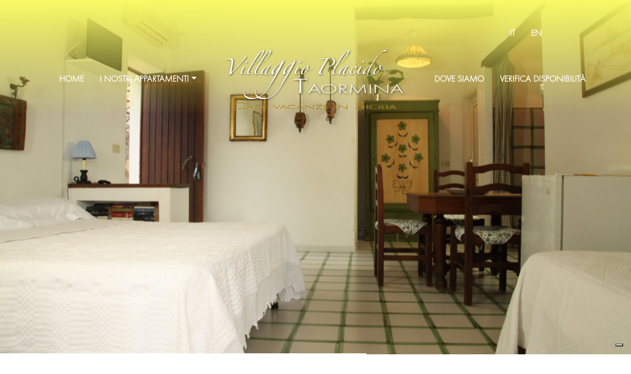

--- FILE ---
content_type: text/html; charset=UTF-8
request_url: https://www.residenceplacido.com/it/appartamenti.html
body_size: 20111
content:
<!doctype html>
<html lang="it">
<head>
    <meta charset="utf-8">
<meta name="theme-color" content="#E5E61B">
<meta name="viewport" content="width=device-width, initial-scale=1">
<link href="https://cdn.jsdelivr.net/npm/bootstrap@5.0.0-beta2/dist/css/bootstrap.min.css" rel="stylesheet" integrity="sha384-BmbxuPwQa2lc/FVzBcNJ7UAyJxM6wuqIj61tLrc4wSX0szH/Ev+nYRRuWlolflfl" crossorigin="anonymous">
<link href="https://cdnjs.cloudflare.com/ajax/libs/vegas/2.5.4/vegas.min.css" rel="stylesheet" integrity="sha512-fSKum0u74TzF+eAXxBS0oIp3LlON1gd++1rifA0ZnQWKP2JXbCdomS2k0BDEM7v0se7mQOpOwedRw/lRsSPAaA==" crossorigin="anonymous"/>
<link href="https://cdnjs.cloudflare.com/ajax/libs/fotorama/4.6.4/fotorama.min.css" rel="stylesheet" integrity="sha512-bjwk1c6AQQOi6kaFhKNrqoCNLHpq8PT+I42jY/il3r5Ho/Wd+QUT6Pf3WGZa/BwSdRSIjVGBsPtPPo95gt/SLg==" crossorigin="anonymous"/>
<link href="https://cdnjs.cloudflare.com/ajax/libs/slick-carousel/1.8.1/slick.min.css" rel="stylesheet" integrity="sha512-yHknP1/AwR+yx26cB1y0cjvQUMvEa2PFzt1c9LlS4pRQ5NOTZFWbhBig+X9G9eYW/8m0/4OXNx8pxJ6z57x0dw==" crossorigin="anonymous" />
<link href="https://cdnjs.cloudflare.com/ajax/libs/slick-carousel/1.8.1/slick-theme.min.css" rel="stylesheet" integrity="sha512-17EgCFERpgZKcm0j0fEq1YCJuyAWdz9KUtv1EjVuaOz8pDnh/0nZxmU6BBXwaaxqoi9PQXnRWqlcDB027hgv9A==" crossorigin="anonymous" />
<link href="https://use.fontawesome.com/releases/v5.7.1/css/all.css" rel="stylesheet">
<link href="/assets/app.css?v=1769227754" rel="stylesheet">

<script src="https://cdnjs.cloudflare.com/ajax/libs/jquery/3.6.0/jquery.min.js" integrity="sha512-894YE6QWD5I59HgZOGReFYm4dnWc1Qt5NtvYSaNcOP+u1T9qYdvdihz0PPSiiqn/+/3e7Jo4EaG7TubfWGUrMQ==" crossorigin="anonymous"></script>
<script src="https://cdn.jsdelivr.net/npm/bootstrap@5.0.0-beta2/dist/js/bootstrap.bundle.min.js" integrity="sha384-b5kHyXgcpbZJO/tY9Ul7kGkf1S0CWuKcCD38l8YkeH8z8QjE0GmW1gYU5S9FOnJ0" crossorigin="anonymous"></script>
<script src="https://cdnjs.cloudflare.com/ajax/libs/vegas/2.5.4/vegas.min.js" integrity="sha512-lYAcY5E6LZVeNB3Pky37SxbYKzo8A68MzKFoPg5oTuolhRm36D+YRvkrAQS4JuKsaGYeJ5KA5taMEtpNlPUeOA==" crossorigin="anonymous"></script>
<script src="https://cdnjs.cloudflare.com/ajax/libs/fotorama/4.6.4/fotorama.min.js" integrity="sha512-cWEytOR8S4v/Sd3G5P1Yb7NbYgF1YAUzlg1/XpDuouZVo3FEiMXbeWh4zewcYu/sXYQR5PgYLRbhf18X/0vpRg==" crossorigin="anonymous"></script>
<script src="https://cdnjs.cloudflare.com/ajax/libs/ScrollToFixed/1.0.8/jquery-scrolltofixed-min.js" integrity="sha512-ohXbv1eFvjIHMXG/jY057oHdBZ/jhthP1U3jES/nYyFdc9g6xBpjDjKIacGoPG6hY//xVQeqpWx8tNjexXWdqA==" crossorigin="anonymous"></script>
<script src="https://cdnjs.cloudflare.com/ajax/libs/slick-carousel/1.8.1/slick.min.js" integrity="sha512-XtmMtDEcNz2j7ekrtHvOVR4iwwaD6o/FUJe6+Zq+HgcCsk3kj4uSQQR8weQ2QVj1o0Pk6PwYLohm206ZzNfubg==" crossorigin="anonymous"></script>
<script src="/assets/app.js?v=1769227754"></script>

<script type="text/javascript">
var _iub = _iub || [];
_iub.csConfiguration = {"askConsentAtCookiePolicyUpdate":true,"countryDetection":true,"enableFadp":true,"enableLgpd":true,"enableUspr":true,"floatingPreferencesButtonDisplay":"bottom-right","lgpdAppliesGlobally":false,"perPurposeConsent":true,"siteId":3477105,"whitelabel":false,"cookiePolicyId":24575027,"lang":"it", "banner":{ "acceptButtonDisplay":true,"closeButtonDisplay":false,"customizeButtonDisplay":true,"explicitWithdrawal":true,"listPurposes":true,"position":"float-top-center","rejectButtonDisplay":true,"showTitle":false }};
</script>
<script type="text/javascript" src="https://cs.iubenda.com/autoblocking/3477105.js"></script>
<script type="text/javascript" src="//cdn.iubenda.com/cs/gpp/stub.js"></script>
<script type="text/javascript" src="//cdn.iubenda.com/cs/iubenda_cs.js" charset="UTF-8" async></script>
    <title>Case Vacanze e Appartamenti a Taormina mare | Villaggio Placido</title>
</head>
<body>
<header>
            <div class="js-apartments">
        <div class="container-fluid shadow-up pt-5">
            <div class="row">
                <div class="col">&nbsp;</div>
                <div class="col">&nbsp;</div>
                <div class="col">
                    <ul class="nav justify-content-center fw-bolder">
                        <li class="nav-item"><a class="nav-link" href="#">IT</a></li>
                        <li class="nav-item"><a class="nav-link" href="/en">EN</a></li>
                    </ul>
                </div>
            </div>
            <div class="row align-items-center">
                <div class="col">
                    <ul class="nav justify-content-end fw-bolder">
                        <li class="nav-item"><a class="nav-link" href="index.html">Home</a></li>
                        <li class="nav-item dropdown">
                            <a class="nav-link dropdown-toggle" data-bs-toggle="dropdown" href="appartamenti.html" role="button">I nostri appartamenti</a>
                            <ul class="dropdown-menu">
                                <li><a class="dropdown-item" href="villetta-filicudi.html">01 - Villetta Filicudi</a></li>
                                <li><a class="dropdown-item" href="villetta-alicudi.html">02 - Villetta Alicudi</a></li>
                                <li><a class="dropdown-item" href="villetta-stromboli.html">03 - Villetta Stromboli</a></li>
                                <li><a class="dropdown-item" href="villetta-salina.html">04 - Villetta Salina</a></li>
                                <li><a class="dropdown-item" href="villetta-lampedusa.html">05 - Villetta Lampedusa</a></li>
                                <li><a class="dropdown-item" href="villetta-lipari.html">06 - Villetta Lipari</a></li>
                                <li><a class="dropdown-item" href="villetta-pantelleria.html">07 - Villetta Pantelleria</a></li>
                                <li><a class="dropdown-item" href="villetta-panarea.html">08 - Villetta Panarea</a></li>
                                <li><a class="dropdown-item" href="villetta-linosa.html">09 - Villetta Linosa</a></li>
                                <li><a class="dropdown-item" href="villetta-rosa.html">011 - Villetta Rosa</a></li>
                                <li>
                                    <hr class="dropdown-divider">
                                </li>
                                <li><a class="dropdown-item" href="appartamenti.html">Vedi tutti gli appartamenti</a></li>
                            </ul>
                        </li>
                    </ul>
                </div>
                <div class="col">
                    <ul class="nav justify-content-center">
                        <li class="nav-item"><a class="nav-link" href="index.html"><img src="/assets/logo.png" class="img-fluid" alt=""></a></li>
                    </ul>
                </div>
                <div class="col">
                    <ul class="nav justify-content-start fw-bolder">
                        <li class="nav-item"><a class="nav-link" href="come-raggiungerci.html">Dove siamo</a></li>
                        <li class="nav-item"><a class="nav-link" href="https://villaggioplacido.beddy.io/?lang=it" target="_blank">Verifica disponibilità</a></li>
                    </ul>
                </div>
            </div>
        </div>
    </div>
</header>
<main>
    <section>
        <div class="container js-booking">
    <div class="row">
        <div class="col">
            <script defer src="https://cdn.beddy.io/bol/prod/beddybar.js?release13052020_v0"></script>
            <beddy-bar lang="it" widgetcode="e599b7f59acab"></beddy-bar>
        </div>
    </div>
</div>
    </section>
    <section>
        <div class="container pt-5 pb-5">
            <div class="row">
                <div class="col">
                    <div class="text-center">
                        <h1 class="text-title">Appartamenti</h1>
                        <p>Le "Case Vacanze" del Villaggio Placido sono tra le più belle sulla spiaggia di Taormina mare. Sono belle perchè oltre a essere immerse nel verde del ParcoGiardino sono tutte Villette singole ed indipendenti. Sono costruite in muratura di colore bianco in stile Mediterraneo / Eoliano e disponibili per 2 - 3- 4 e 5 persone. Sono delle case completamente arredate con buon gusto, tutte hanno la cucina, bagno/doccia, wc, terrazzo e giardino privato.</p>
                        <p>Ogni appartamento ha la sua terrazza ed il suo giardino privato, internamente anche in piena estate sono fresche e molto romantiche. La sera si può stare fuori in veranda aperta in tutta intimità e sentire il fruscio del mare, i profumi del gelsomino e godersi un pò di tranquillità.</p>
                        <p>Da ogni villetta si accede al giardino immerso nella ricca vegetazione, è un posto molto tranquillo e romantico, raggiungibile facilmente in auto, con accesso privato direttamente sul mare, nella incantevole baia di Mazzarò.</p>
                        <p>Mazzarò, frazione costiera del comune di Taormina, è famosa soprattutto per la sua spiaggia. In questo tratto di mare cristallino i fondali marini sono ricchi di vegetazione e presentano una moltitudine di varietà di pesci.</p>
                        <p>E’ un vero paradiso per gli appassionati di attività subacquee.</p>
                        <p>Durante il giorno il solo rumore che si può sentire è quello del "canto degli uccelli" ed in piena estate "il canto delle cicale".</p>
                        <p>Per i più mondani, invece a cento metri dal Villaggio c'è la stazione della funivia che vi porta in pochi minuti al centro di Taormina e vivere il fascino notturno della Perla dello Jonio.</p>
                    </div>
                </div>
            </div>
        </div>
    </section>
    <section>
        <div class="container-fluid bg-light pt-5 pb-5">
            <div class="row row-cols-1 row-cols-md-4 g-4">
                <div class="col">
                    <div class="card">
                        <img src="/assets/images/apartments/filicudi/cover.jpg" class="card-img-top" alt="">
                        <div class="card-body">
                            <h5 class="card-title text-title">01 - Villetta Filicudi</h5>
                            <p class="card-text">La Villetta Filicudi è composta da una camera matrimoniale con vista mare, una camera con 2 letti singoli, una cucina ed un bagno con doccia.</p>
                            <a href="villetta-filicudi.html" class="btn btn-yellow stretched-link">Scopri di più</a>
                        </div>
                    </div>
                </div>
                <div class="col">
                    <div class="card">
                        <img src="/assets/images/apartments/alicudi/cover.jpg" class="card-img-top" alt="">
                        <div class="card-body">
                            <h5 class="card-title text-title">02 - Villetta Alicudi</h5>
                            <p class="card-text">Le Villetta Alicudi è composta da una camera matrimoniale, una camera con due letti singoli, una cucina, un bagno con doccia, una terrazza vista mare giardino.</p>
                            <a href="villetta-alicudi.html" class="btn btn-yellow stretched-link">Scopri di più</a>
                        </div>
                    </div>
                </div>
                <div class="col">
                    <div class="card">
                        <img src="/assets/images/apartments/stromboli/cover.jpg" class="card-img-top" alt="">
                        <div class="card-body">
                            <h5 class="card-title text-title">03 - Villetta Stromboli</h5>
                            <p class="card-text">La Villetta Stromboli è composta da una camera matrimoniale, una camera con due letti a castello con angolo pranzo, una cucina ed un bagno con doccia.</p>
                            <a href="villetta-stromboli.html" class="btn btn-yellow stretched-link">Scopri di più</a>
                        </div>
                    </div>
                </div>
                <div class="col">
                    <div class="card">
                        <img src="/assets/images/apartments/salina/cover.jpg" class="card-img-top" alt="">
                        <div class="card-body">
                            <h5 class="card-title text-title">04 - Villetta Salina</h5>
                            <p class="card-text">La villetta Salina è composta da una camera matrimoniale, una camera con un letto singolo più angolo pranzo, una cucina ed un bagno con doccia.</p>
                            <a href="villetta-salina.html" class="btn btn-yellow stretched-link">Scopri di più</a>
                        </div>
                    </div>
                </div>
                <div class="col">
                    <div class="card">
                        <img src="/assets/images/apartments/lampedusa/cover.jpg" class="card-img-top" alt="">
                        <div class="card-body">
                            <h5 class="card-title text-title">05 - Villetta Lampedusa</h5>
                            <p class="card-text">La Villetta Lampedusa è composta da una camera matrimoniale, una camera con due letti a castello con angolo pranzo, una cucina ed un bagno con doccia.</p>
                            <a href="villetta-lampedusa.html" class="btn btn-yellow stretched-link">Scopri di più</a>
                        </div>
                    </div>
                </div>
                <div class="col">
                    <div class="card">
                        <img src="/assets/images/apartments/lipari/cover.jpg" class="card-img-top" alt="">
                        <div class="card-body">
                            <h5 class="card-title text-title">06 - Villetta Lipari</h5>
                            <p class="card-text">La Villetta Lipari è composta da una camera matrimoniale, una camera con due letti singoli, un soggiorno con un letto singolo, una cucina ed un bagno con doccia.</p>
                            <a href="villetta-lipari.html" class="btn btn-yellow stretched-link">Scopri di più</a>
                        </div>
                    </div>
                </div>
                <div class="col">
                    <div class="card">
                        <img src="/assets/images/apartments/pantelleria/cover.jpg" class="card-img-top" alt="">
                        <div class="card-body">
                            <h5 class="card-title text-title">07 - Villetta Pantelleria</h5>
                            <p class="card-text">La Villetta Pantelleria è composta da una camera matrimoniale, una camera con un letto singolo, una camera con soggiorno con due letti singoli, una cucina ed un bagno con doccia.</p>
                            <a href="villetta-pantelleria.html" class="btn btn-yellow stretched-link">Scopri di più</a>
                        </div>
                    </div>
                </div>
                <div class="col">
                    <div class="card">
                        <img src="/assets/images/apartments/panarea/cover.jpg" class="card-img-top" alt="">
                        <div class="card-body">
                            <h5 class="card-title text-title">08 - Villetta Panarea</h5>
                            <p class="card-text">La Villetta Panarea è composta da due camere matrimoniali, un salone, una cucina, un bagno con doccia, giardino privato con vista mare.</p>
                            <a href="villetta-panarea.html" class="btn btn-yellow stretched-link">Scopri di più</a>
                        </div>
                    </div>
                </div>
                <div class="col">
                    <div class="card">
                        <img src="/assets/images/apartments/linosa/cover.jpg" class="card-img-top" alt="">
                        <div class="card-body">
                            <h5 class="card-title text-title">09 - Villetta Linosa</h5>
                            <p class="card-text">La Villetta Linosa è composta da una camera matrimoniale, da una cucina ed un bagno con doccia.</p>
                            <a href="villetta-linosa.html" class="btn btn-yellow stretched-link">Scopri di più</a>
                        </div>
                    </div>
                </div>
                <div class="col">
                    <div class="card">
                        <img src="/assets/images/apartments/rosa/cover.jpg" class="card-img-top" alt="">
                        <div class="card-body">
                            <h5 class="card-title text-title">11 - Villetta Rosa</h5>
                            <p class="card-text">La Villetta Rosa è composta da una camera matrimoniale, una cucina ed un bagno con doccia, un patio.</p>
                            <a href="villetta-rosa.html" class="btn btn-yellow stretched-link">Scopri di più</a>
                        </div>
                    </div>
                </div>
            </div>
        </div>
    </section>
</main>
<footer>
    <div class="container pt-5">
    <div class="row align-items-center">
        <div class="col">
            <div class="text-center">
                <ul class="list-unstyled lead">
                    <li><i class="fas fa-phone-volume"></i> +39 0942 62 53 42</li>
                    <li><i class="fas fa-phone-volume"></i> + 39 339 49 82 279</li>
                </ul>
            </div>
        </div>
        <div class="col">
            <div class="text-center">
                <ul class="list-unstyled">
                    <li><a href="index.html"><img src="/assets/logo-footer.jpg" alt=""></a></li>
                    <li>Via Nazionale 153 - 98039 Taormina (Messina)</li>
                </ul>
                <ul class="list-inline">
                    <li class="list-inline-item"><a href="#"><i class="fab fa-facebook fa-lg"></i></a></li>
                    <li class="list-inline-item"><a href="#"><i class="fab fa-instagram fa-lg"></i></a></li>
                    <li class="list-inline-item"><a href="#"><i class="fab fa-twitter-square fa-lg"></i></a></li>
                </ul>
            </div>
        </div>
        <div class="col">
            <div class="text-center">
                <ul class="list-unstyled lead">
                    <li><i class="far fa-envelope-open"></i> appartamentiplacido@gmail.com</li>
                </ul>
            </div>
        </div>
    </div>
    <div class="row">
        <div class="col">
            <hr>
            <ul class="list- text-center">
                <li class="list-inline-item">P.IVA 03797960832</li>
                <li class="list-inline-item">Codice CIR 19083097B401234</li>
                <li class="list-inline-item">Realizzato da <a href="">Infomedia</a> © 2026</li>
            </ul>
            <div class="text-center">
                <a href="https://www.iubenda.com/privacy-policy/24575027" class="iubenda-white iubenda-noiframe iubenda-embed iubenda-noiframe " title="Privacy Policy ">Privacy Policy</a>
                <script type="text/javascript">
                    (function(w, d) {
                        var loader = function() {
                            var s = d.createElement("script"),
                                tag = d.getElementsByTagName("script")[0];
                            s.src = "https://cdn.iubenda.com/iubenda.js";
                            tag.parentNode.insertBefore(s, tag);
                        };
                        if (w.addEventListener) {
                            w.addEventListener("load", loader, false);
                        } else if (w.attachEvent) {
                            w.attachEvent("onload", loader);
                        } else {
                            w.onload = loader;
                        }
                    })(window, document);
                </script>
            </div>
        </div>
    </div>
</div></footer>
</body>
</html>

--- FILE ---
content_type: text/css
request_url: https://www.residenceplacido.com/assets/app.css?v=1769227754
body_size: 1857
content:
/**
 * This file is part of the Simple Skeleton CMS package.
 *
 * (c) CV Solutions <info@cvsolutions.it>
 *
 * For the full copyright and license information, please view the LICENSE
 * file that was distributed with this source code.
 */
@font-face {
    font-family: Futura;
    src: url('Futura-SC-T-OT-Light_19038.ttf') format('truetype');
}

* {
    border-radius: 0 !important;
}

body {
    font-family: 'Futura', sans-serif;
    font-size: 18px;
    color: #666666;
}

header .js-apartments, .js-position, .js-home {
    height: 100vh;
}

header .bg-yellow {
    background: #f9fa65;
}

header .nav a {
    color: #FFFFFF;
    text-transform: uppercase;
}

header .nav a:hover {
    color: #e09901;
    text-transform: uppercase;
}

header .dropdown-menu a {
    color: #666666;
}

header .dropdown-item.active, .dropdown-item:active {
    color: #666666;
    background: #ffffff;
}

header .shadow-up {
    background: linear-gradient(0deg, transparent, rgb(249, 250, 101));
}

section .text-title {
    font-variant: small-caps;
    line-height: normal;
}

section a {
    color: #e09901;
}

section a:hover {
    color: #666666;
}

section dd {
    padding-bottom: 15px;
}

section .scroll-to-fixed-fixed {
    background: #ffffff;
}

section .js-slick .card {
    margin-left: 7px;
    margin-right: 7px;
}

section .js-slick .card-body p {
    margin-bottom: 0;
}

section .slick-next:before, .slick-prev:before {
    color: #666666 !important;
}

section .btn-yellow {
    color: #fff;
    background-color: #e09901;
    border-color: #e09901;
}

section .btn-yellow:hover {
    color: #e09901;
    background-color: #f9fa65;
    border-color: #f9fa65;
}

section .bg-history {
    color: #0A0F1F;
    background-color: #f8f9fa;
}

footer {
    background: #f9fa65;
}

footer a {
    color: #e09901;
}

footer a:hover {
    color: #666666;
}


--- FILE ---
content_type: application/javascript
request_url: https://www.residenceplacido.com/assets/app.js?v=1769227754
body_size: 2263
content:
/**
 * This file is part of the Simple Skeleton CMS package.
 *
 * (c) CV Solutions <info@cvsolutions.it>
 *
 * For the full copyright and license information, please view the LICENSE
 * file that was distributed with this source code.
 */
$(document).ready(function () {
    $('.js-apartments').vegas({
        shuffle: true,
        slides: [
            {src: '/assets/images/slides/apartments/1.jpg'},
            {src: '/assets/images/slides/apartments/2.jpg'},
            {src: '/assets/images/slides/apartments/3.jpg'},
            {src: '/assets/images/slides/apartments/4.jpg'},
            {src: '/assets/images/slides/apartments/5.jpg'},
            {src: '/assets/images/slides/apartments/6.jpg'},
            {src: '/assets/images/slides/apartments/7.jpg'},
            {src: '/assets/images/slides/apartments/8.jpg'},
            {src: '/assets/images/slides/apartments/9.jpg'},
            {src: '/assets/images/slides/apartments/10.jpg'}
        ]
    });
    $('.js-position').vegas({
        shuffle: true,
        slides: [
            {src: '/assets/images/slides/position/1.jpg'},
            {src: '/assets/images/slides/position/2.jpg'},
            {src: '/assets/images/slides/position/3.jpg'},
            {src: '/assets/images/slides/position/4.jpg'}
        ]
    });
    $('.js-home').vegas({
        shuffle: true,
        slides: [
            {src: '/assets/images/slides/home/1.jpg'},
            {src: '/assets/images/slides/home/2.jpg'},
            {src: '/assets/images/slides/home/3.jpg'},
            {src: '/assets/images/slides/home/4.jpg'}
        ]
    });
    let isMobile = window.matchMedia("only screen and (max-width: 760px)").matches;
    if (isMobile) {
        console.log('is Mobile...');
    } else {
        $('.js-booking').scrollToFixed();
    }
    $('.js-slick').slick({
        dots: true,
        infinite: false,
        speed: 300,
        slidesToShow: 4,
        slidesToScroll: 4,
        arrows: true,
        responsive: [
            {
                breakpoint: 600,
                settings: {
                    slidesToShow: 1,
                    slidesToScroll: 1,
                    infinite: true,
                    dots: true
                }
            },
        ]
    });
});

--- FILE ---
content_type: application/javascript; charset=utf-8
request_url: https://cs.iubenda.com/cookie-solution/confs/js/24575027.js
body_size: -149
content:
_iub.csRC = { consApiKey: 'XcD5Vyyw3Uln2dBT1HfWbTlltkSULVXw', publicId: '44dfd41f-f446-4eb6-b0d0-7c8a3bb4bc1e', floatingGroup: false };
_iub.csEnabled = true;
_iub.csPurposes = [1,3];
_iub.ppUpd = 1758800734;
_iub.csFeatures = {"geolocation_setting":false,"cookie_solution_white_labeling":0,"rejection_recovery":false,"full_customization":false,"multiple_languages":"it","mobile_app_integration":false};
_iub.csT = null;
_iub.googleConsentModeV2 = true;
_iub.totalNumberOfProviders = 2;
